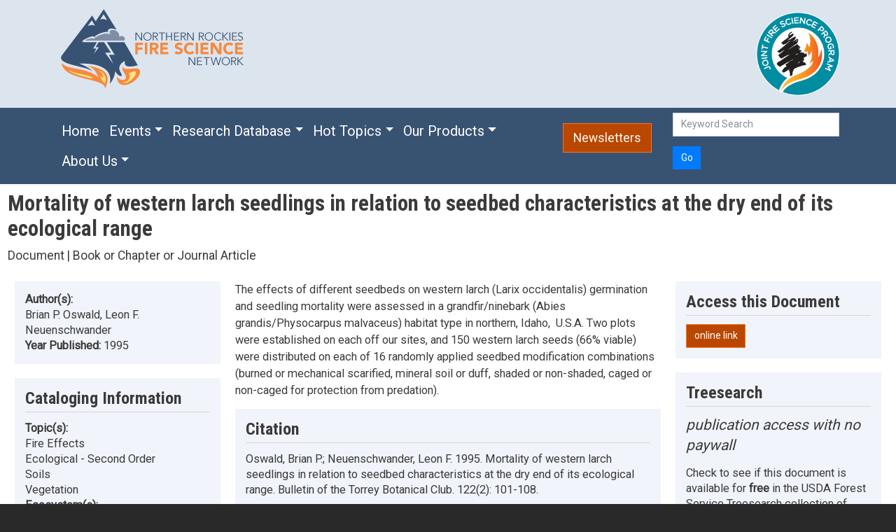

--- FILE ---
content_type: text/html; charset=UTF-8
request_url: https://www.nrfirescience.org/resource/13130
body_size: 48317
content:
<!DOCTYPE html>
<html lang="en" dir="ltr" prefix="content: http://purl.org/rss/1.0/modules/content/  dc: http://purl.org/dc/terms/  foaf: http://xmlns.com/foaf/0.1/  og: http://ogp.me/ns#  rdfs: http://www.w3.org/2000/01/rdf-schema#  schema: http://schema.org/  sioc: http://rdfs.org/sioc/ns#  sioct: http://rdfs.org/sioc/types#  skos: http://www.w3.org/2004/02/skos/core#  xsd: http://www.w3.org/2001/XMLSchema# ">
  <head>
    <meta charset="utf-8" />
<noscript><style>form.antibot * :not(.antibot-message) { display: none !important; }</style>
</noscript><script async src="https://www.googletagmanager.com/gtag/js?id=G-7WX1XB9VQ8"></script>
<script>window.dataLayer = window.dataLayer || [];function gtag(){dataLayer.push(arguments)};gtag("js", new Date());gtag("set", "developer_id.dMDhkMT", true);gtag("config", "G-7WX1XB9VQ8", {"groups":"default","page_placeholder":"PLACEHOLDER_page_location"});</script>
<meta name="Generator" content="Drupal 10 (https://www.drupal.org)" />
<meta name="MobileOptimized" content="width" />
<meta name="HandheldFriendly" content="true" />
<meta name="viewport" content="width=device-width, initial-scale=1, shrink-to-fit=no" />
<meta http-equiv="x-ua-compatible" content="ie=edge" />
<link rel="canonical" href="https://www.nrfirescience.org/resource/13130" />
<link rel="shortlink" href="https://www.nrfirescience.org/node/13130" />

    <title>Mortality of western larch seedlings in relation to seedbed characteristics at the dry end of its ecological range | Northern Rockies Fire Science Network</title>
    <link rel="stylesheet" media="all" href="/core/modules/system/css/components/align.module.css?t5zl5s" />
<link rel="stylesheet" media="all" href="/core/modules/system/css/components/fieldgroup.module.css?t5zl5s" />
<link rel="stylesheet" media="all" href="/core/modules/system/css/components/container-inline.module.css?t5zl5s" />
<link rel="stylesheet" media="all" href="/core/modules/system/css/components/clearfix.module.css?t5zl5s" />
<link rel="stylesheet" media="all" href="/core/modules/system/css/components/details.module.css?t5zl5s" />
<link rel="stylesheet" media="all" href="/core/modules/system/css/components/hidden.module.css?t5zl5s" />
<link rel="stylesheet" media="all" href="/core/modules/system/css/components/item-list.module.css?t5zl5s" />
<link rel="stylesheet" media="all" href="/core/modules/system/css/components/js.module.css?t5zl5s" />
<link rel="stylesheet" media="all" href="/core/modules/system/css/components/nowrap.module.css?t5zl5s" />
<link rel="stylesheet" media="all" href="/core/modules/system/css/components/position-container.module.css?t5zl5s" />
<link rel="stylesheet" media="all" href="/core/modules/system/css/components/reset-appearance.module.css?t5zl5s" />
<link rel="stylesheet" media="all" href="/core/modules/system/css/components/resize.module.css?t5zl5s" />
<link rel="stylesheet" media="all" href="/core/modules/system/css/components/system-status-counter.css?t5zl5s" />
<link rel="stylesheet" media="all" href="/core/modules/system/css/components/system-status-report-counters.css?t5zl5s" />
<link rel="stylesheet" media="all" href="/core/modules/system/css/components/system-status-report-general-info.css?t5zl5s" />
<link rel="stylesheet" media="all" href="/core/modules/system/css/components/tablesort.module.css?t5zl5s" />
<link rel="stylesheet" media="all" href="/modules/contrib/antibot/css/antibot.css?t5zl5s" />
<link rel="stylesheet" media="all" href="/core/modules/views/css/views.module.css?t5zl5s" />
<link rel="stylesheet" media="all" href="/modules/contrib/webform/css/webform.element.details.toggle.css?t5zl5s" />
<link rel="stylesheet" media="all" href="/modules/contrib/webform/css/webform.element.message.css?t5zl5s" />
<link rel="stylesheet" media="all" href="/modules/contrib/webform/css/webform.form.css?t5zl5s" />
<link rel="stylesheet" media="all" href="https://unpkg.com/aos@2.3.1/dist/aos.css" />
<link rel="stylesheet" media="all" href="/modules/contrib/bootstrap_styles/css/bs_example_classes/background-color-classes.css?t5zl5s" />
<link rel="stylesheet" media="all" href="/modules/contrib/bootstrap_styles/css/bs_example_classes/border-classes.css?t5zl5s" />
<link rel="stylesheet" media="all" href="/modules/contrib/bootstrap_styles/css/bs_example_classes/margin-classes.css?t5zl5s" />
<link rel="stylesheet" media="all" href="/modules/contrib/bootstrap_styles/css/bs_example_classes/padding-classes.css?t5zl5s" />
<link rel="stylesheet" media="all" href="/modules/contrib/bootstrap_styles/css/bs_example_classes/text-alignment-classes.css?t5zl5s" />
<link rel="stylesheet" media="all" href="/modules/contrib/bootstrap_styles/css/bs_example_classes/text-color-classes.css?t5zl5s" />
<link rel="stylesheet" media="all" href="/modules/contrib/ckeditor_accordion/css/accordion.frontend.css?t5zl5s" />
<link rel="stylesheet" media="all" href="/themes/contrib/bootstrap_barrio_old/css/components/variables.css?t5zl5s" />
<link rel="stylesheet" media="all" href="/themes/contrib/bootstrap_barrio_old/css/components/user.css?t5zl5s" />
<link rel="stylesheet" media="all" href="/themes/contrib/bootstrap_barrio_old/css/components/progress.css?t5zl5s" />
<link rel="stylesheet" media="all" href="/themes/contrib/bootstrap_barrio_old/css/components/node.css?t5zl5s" />
<link rel="stylesheet" media="all" href="//cdnjs.cloudflare.com/ajax/libs/bootswatch/5.2.0/cosmo/bootstrap.min.css" />
<link rel="stylesheet" media="all" href="/themes/contrib/bootstrap_barrio_old/css/components/form.css?t5zl5s" />
<link rel="stylesheet" media="all" href="/themes/contrib/bootstrap_barrio_old/css/components/affix.css?t5zl5s" />
<link rel="stylesheet" media="all" href="/themes/contrib/bootstrap_barrio_old/css/components/book.css?t5zl5s" />
<link rel="stylesheet" media="all" href="/themes/contrib/bootstrap_barrio_old/css/components/contextual.css?t5zl5s" />
<link rel="stylesheet" media="all" href="/themes/contrib/bootstrap_barrio_old/css/components/feed-icon.css?t5zl5s" />
<link rel="stylesheet" media="all" href="/themes/contrib/bootstrap_barrio_old/css/components/field.css?t5zl5s" />
<link rel="stylesheet" media="all" href="/themes/contrib/bootstrap_barrio_old/css/components/header.css?t5zl5s" />
<link rel="stylesheet" media="all" href="/themes/contrib/bootstrap_barrio_old/css/components/help.css?t5zl5s" />
<link rel="stylesheet" media="all" href="/themes/contrib/bootstrap_barrio_old/css/components/icons.css?t5zl5s" />
<link rel="stylesheet" media="all" href="/themes/contrib/bootstrap_barrio_old/css/components/image-button.css?t5zl5s" />
<link rel="stylesheet" media="all" href="/themes/contrib/bootstrap_barrio_old/css/components/item-list.css?t5zl5s" />
<link rel="stylesheet" media="all" href="/themes/contrib/bootstrap_barrio_old/css/components/list-group.css?t5zl5s" />
<link rel="stylesheet" media="all" href="/themes/contrib/bootstrap_barrio_old/css/components/media.css?t5zl5s" />
<link rel="stylesheet" media="all" href="/themes/contrib/bootstrap_barrio_old/css/components/page.css?t5zl5s" />
<link rel="stylesheet" media="all" href="/themes/contrib/bootstrap_barrio_old/css/components/search-form.css?t5zl5s" />
<link rel="stylesheet" media="all" href="/themes/contrib/bootstrap_barrio_old/css/components/shortcut.css?t5zl5s" />
<link rel="stylesheet" media="all" href="/themes/contrib/bootstrap_barrio_old/css/components/sidebar.css?t5zl5s" />
<link rel="stylesheet" media="all" href="/themes/contrib/bootstrap_barrio_old/css/components/site-footer.css?t5zl5s" />
<link rel="stylesheet" media="all" href="/themes/contrib/bootstrap_barrio_old/css/components/skip-link.css?t5zl5s" />
<link rel="stylesheet" media="all" href="/themes/contrib/bootstrap_barrio_old/css/components/table.css?t5zl5s" />
<link rel="stylesheet" media="all" href="/themes/contrib/bootstrap_barrio_old/css/components/tabledrag.css?t5zl5s" />
<link rel="stylesheet" media="all" href="/themes/contrib/bootstrap_barrio_old/css/components/tableselect.css?t5zl5s" />
<link rel="stylesheet" media="all" href="/themes/contrib/bootstrap_barrio_old/css/components/tablesort-indicator.css?t5zl5s" />
<link rel="stylesheet" media="all" href="/themes/contrib/bootstrap_barrio_old/css/components/ui.widget.css?t5zl5s" />
<link rel="stylesheet" media="all" href="/themes/contrib/bootstrap_barrio_old/css/components/tabs.css?t5zl5s" />
<link rel="stylesheet" media="all" href="/themes/contrib/bootstrap_barrio_old/css/components/toolbar.css?t5zl5s" />
<link rel="stylesheet" media="all" href="/themes/contrib/bootstrap_barrio_old/css/components/vertical-tabs.css?t5zl5s" />
<link rel="stylesheet" media="all" href="/themes/contrib/bootstrap_barrio_old/css/components/views.css?t5zl5s" />
<link rel="stylesheet" media="all" href="/themes/contrib/bootstrap_barrio_old/css/components/webform.css?t5zl5s" />
<link rel="stylesheet" media="all" href="/themes/contrib/bootstrap_barrio_old/css/components/ui-dialog.css?t5zl5s" />
<link rel="stylesheet" media="all" href="/themes/contrib/bootstrap_barrio_old/css/components/img-fluid.css?t5zl5s" />
<link rel="stylesheet" media="all" href="/themes/contrib/bootstrap_barrio_old/css/colors/messages/messages-white.css?t5zl5s" />
<link rel="stylesheet" media="all" href="/themes/contrib/bootstrap_barrio_old/fonts/roboto.css?t5zl5s" />
<link rel="stylesheet" media="all" href="//fonts.googleapis.com/css?family=Roboto|Roboto+Condensed:700" />
<link rel="stylesheet" media="all" href="/themes/custom/bootstrap_barrio_nrfsn10/cdn.jsdelivr.net/npm/bootstrap%405.2.0/dist/css/bootstrap.min.css?t5zl5s" />
<link rel="stylesheet" media="all" href="/themes/custom/bootstrap_barrio_nrfsn10/css/style.css?t5zl5s" />
<link rel="stylesheet" media="all" href="/themes/custom/bootstrap_barrio_nrfsn10/css/colors.css?t5zl5s" />
<link rel="stylesheet" media="all" href="/core/../themes/contrib/bootstrap_barrio_old/components/menu_columns/menu_columns.css?t5zl5s" />
<link rel="stylesheet" media="all" href="/core/../themes/contrib/bootstrap_barrio_old/components/menu_main/menu_main.css?t5zl5s" />
<link rel="stylesheet" media="print" href="/themes/contrib/bootstrap_barrio_old/css/print.css?t5zl5s" />

    
  </head>
  <body class="layout-no-sidebars has-featured-top page-node-13130 path-node node--type-document">
    <a href="#main-content" class="visually-hidden-focusable">
      Skip to main content
    </a>
    
      <div class="dialog-off-canvas-main-canvas" data-off-canvas-main-canvas>
    <div id="page-wrapper">
  <div id="page">
    <header id="header" class="header" role="banner" aria-label="Site header">
                        <nav class="navbar" id="navbar-top">
                    <div class="container">
                        
                <section class="row region region-top-header">
    <div id="block-bootstrap-barrio-nrfsn10-nrfsnlogowithalttext" class="block-content-basic block block-block-content block-block-content2ca52737-9a59-4275-858c-43f5689fe7a1">
  
    
      <div class="content">
      
            <div class="clearfix text-formatted field field--name-body field--type-text-with-summary field--label-hidden field__item"><p><a href="/"><img src="/sites/default/files/NorthernRockiesFireScienceNetworkLogo_1.png" alt="Northern Rockies Fire Science Network logo"></a></p>
</div>
      
    </div>
  </div>

  </section>

                              <div class="form-inline navbar-form ml-auto">
                    <section class="row region region-top-header-form">
    <div id="block-bootstrap-barrio-nrfsn10-newslettersandjfsp" class="block-content-basic block block-block-content block-block-contentd29c519a-1f8d-4c3c-b7d7-d1e2bcf9a241">
  
    
      <div class="content">
      
            <div class="clearfix text-formatted field field--name-body field--type-text-with-summary field--label-hidden field__item"><div class="row">&nbsp;
<div class="col"><a href="https://www.firescience.gov/"><img alt="JFSP logo" src="/sites/default/files/2022-01/JFSP-logo_md.png" width="120px"></a></div>
</div>
</div>
      
    </div>
  </div>

  </section>

                </div>
                                  </div>
                    </nav>
                <nav class="navbar navbar-dark navbar-expand-lg" id="navbar-main">
                    <div class="container">
                      
                          <button class="navbar-toggler collapsed" type="button" data-bs-toggle="collapse" data-bs-target="#CollapsingNavbar" aria-controls="CollapsingNavbar" aria-expanded="false" aria-label="Toggle navigation"><span class="navbar-toggler-icon"></span></button>
              <div class="navbar-collapse collapse justify-content-start" id="CollapsingNavbar">
                                  <nav role="navigation" aria-labelledby="block-bootstrap-barrio-nrfsn10-main-menu-menu" id="block-bootstrap-barrio-nrfsn10-main-menu" class="block block-menu navigation menu--main">
            
  <h2 class="visually-hidden" id="block-bootstrap-barrio-nrfsn10-main-menu-menu">Main navigation</h2>
  

        
              <ul class="clearfix nav navbar-nav" data-component-id="bootstrap_barrio:menu_main">
                    <li class="nav-item">
                          <a href="/" class="nav-link nav-link--" data-drupal-link-system-path="&lt;front&gt;">Home</a>
              </li>
                <li class="nav-item menu-item--expanded dropdown">
                          <a href="/events-webinars" class="nav-link dropdown-toggle nav-link--events-webinars" data-bs-toggle="dropdown" aria-expanded="false" aria-haspopup="true" data-drupal-link-system-path="node/9452">Events</a>
                        <ul class="dropdown-menu">
                    <li class="dropdown-item">
                          <a href="/events-webinars/upcoming" class="nav-link--events-webinars-upcoming" data-drupal-link-system-path="node/24117">Upcoming Events</a>
              </li>
                <li class="dropdown-item">
                          <a href="/events-webinars/past" class="nav-link--events-webinars-past" data-drupal-link-system-path="node/24118">Past Event Resources</a>
              </li>
        </ul>
  
              </li>
                <li class="nav-item menu-item--expanded dropdown">
                          <a href="/database" class="nav-link dropdown-toggle nav-link--database" data-bs-toggle="dropdown" aria-expanded="false" aria-haspopup="true" data-drupal-link-system-path="database">Research Database</a>
                        <ul class="dropdown-menu">
                    <li class="dropdown-item">
                          <a href="/database" class="nav-link--database" data-drupal-link-system-path="database">Research and Publications Database</a>
              </li>
                <li class="dropdown-item">
                          <a href="/recorded-media-database" class="nav-link--recorded-media-database" data-drupal-link-system-path="node/24119">Recorded Media Database</a>
              </li>
        </ul>
  
              </li>
                <li class="nav-item menu-item--expanded dropdown">
                          <a href="/hot-topics" class="nav-link dropdown-toggle nav-link--hot-topics" data-bs-toggle="dropdown" aria-expanded="false" aria-haspopup="true" data-drupal-link-system-path="node/15369">Hot Topics</a>
                        <ul class="dropdown-menu">
                    <li class="dropdown-item">
                          <a href="/hot-topics" class="nav-link--hot-topics" data-drupal-link-system-path="node/15369">Overview</a>
              </li>
                <li class="dropdown-item">
                          <a href="/hot-topics/aspen-restoration-and-management" class="nav-link--hot-topics-aspen-restoration-and-management" data-drupal-link-system-path="taxonomy/term/212">Aspen Restoration and Management</a>
              </li>
                <li class="dropdown-item">
                          <a href="/hot-topics/big-sagebrush-fire-ecology-and-management" class="nav-link--hot-topics-big-sagebrush-fire-ecology-and-management" data-drupal-link-system-path="taxonomy/term/213">Big Sagebrush Fire Ecology and Management</a>
              </li>
                <li class="dropdown-item">
                          <a href="/hot-topics/climate-disturbance-interactions" class="nav-link--hot-topics-climate-disturbance-interactions" data-drupal-link-system-path="taxonomy/term/209">Climate &amp; Disturbance Interactions</a>
              </li>
                <li class="dropdown-item">
                          <a href="/hot-topics/ecological-effects-severe-fire" class="nav-link--hot-topics-ecological-effects-severe-fire" data-drupal-link-system-path="taxonomy/term/214">Ecological Effects of Severe Fire</a>
              </li>
                <li class="dropdown-item">
                          <a href="/hot-topics/effects-repeated-fires" class="nav-link--hot-topics-effects-repeated-fires" data-drupal-link-system-path="taxonomy/term/206">Effects of Repeated Fires</a>
              </li>
                <li class="dropdown-item">
                          <a href="/hot-topics/fire-traditional-knowledge" class="nav-link--hot-topics-fire-traditional-knowledge" data-drupal-link-system-path="taxonomy/term/207">Fire &amp; Traditional Knowledge</a>
              </li>
                <li class="dropdown-item">
                          <a href="/hot-topics/organizational-learning" class="nav-link--hot-topics-organizational-learning" data-drupal-link-system-path="taxonomy/term/222">Organizational Learning</a>
              </li>
                <li class="dropdown-item">
                          <a href="/hot-topics/post-fire-debris-flows" class="nav-link--hot-topics-post-fire-debris-flows" data-drupal-link-system-path="taxonomy/term/215">Post-fire Debris Flows</a>
              </li>
                <li class="dropdown-item">
                          <a href="/hot-topics/post-fire-salvage-logging" class="nav-link--hot-topics-post-fire-salvage-logging" data-drupal-link-system-path="taxonomy/term/218">Post-fire Salvage Logging</a>
              </li>
                <li class="dropdown-item">
                          <a href="/hot-topics/post-fire-tree-regeneration" class="nav-link--hot-topics-post-fire-tree-regeneration" data-drupal-link-system-path="taxonomy/term/308">Post-fire Tree Regeneration</a>
              </li>
                <li class="dropdown-item">
                          <a href="/hot-topics/public-perspectives-fire-management" class="nav-link--hot-topics-public-perspectives-fire-management" data-drupal-link-system-path="taxonomy/term/217">Public Perspectives of Fire Management</a>
              </li>
                <li class="dropdown-item">
                          <a href="/hot-topics/risk-informed-wildfire-management" class="nav-link--hot-topics-risk-informed-wildfire-management" data-drupal-link-system-path="taxonomy/term/210">Risk Informed Wildfire Management</a>
              </li>
                <li class="dropdown-item">
                          <a href="/hot-topics/whitebark-pine-restoration-and-management" class="nav-link--hot-topics-whitebark-pine-restoration-and-management" data-drupal-link-system-path="taxonomy/term/204">Whitebark Pine Restoration and Management</a>
              </li>
                <li class="dropdown-item">
                          <a href="/hot-topics/wilderness-fire" class="nav-link--hot-topics-wilderness-fire" data-drupal-link-system-path="taxonomy/term/205">Wilderness Fire</a>
              </li>
                <li class="dropdown-item">
                          <a href="/hot-topics/wildland-firefighter-health" class="nav-link--hot-topics-wildland-firefighter-health" data-drupal-link-system-path="taxonomy/term/317">Wildland Firefighter Health</a>
              </li>
        </ul>
  
              </li>
                <li class="nav-item menu-item--expanded dropdown">
                          <a href="/products" class="nav-link dropdown-toggle nav-link--products" data-bs-toggle="dropdown" aria-expanded="false" aria-haspopup="true" data-drupal-link-system-path="node/222">Our Products</a>
                        <ul class="dropdown-menu">
                    <li class="dropdown-item">
                          <a href="/newsletters" class="nav-link--newsletters" data-drupal-link-system-path="node/239">Newsletters</a>
              </li>
                <li class="dropdown-item">
                          <a href="/science-reviews-research-briefs-summaries" class="nav-link--science-reviews-research-briefs-summaries" data-drupal-link-system-path="node/238">Science Reviews, Research Briefs, and Summaries</a>
              </li>
                <li class="dropdown-item">
                          <a href="/storymaps" class="nav-link--storymaps" data-drupal-link-system-path="node/24311">Storymaps</a>
              </li>
                <li class="dropdown-item">
                          <a href="/videos" class="nav-link--videos" data-drupal-link-system-path="node/22039">Videos</a>
              </li>
                <li class="dropdown-item">
                          <a href="/webinars" class="nav-link--webinars" data-drupal-link-system-path="node/233">Webinars</a>
              </li>
                <li class="dropdown-item">
                          <a href="/workshops-field-tours-and-art-shows" class="nav-link--workshops-field-tours-and-art-shows" data-drupal-link-system-path="node/234">Workshops, Field Tours, and Art Shows</a>
              </li>
        </ul>
  
              </li>
                <li class="nav-item menu-item--expanded dropdown">
                          <a href="/about/northern-rockies-fire-science-network" class="nav-link dropdown-toggle nav-link--about-northern-rockies-fire-science-network" data-bs-toggle="dropdown" aria-expanded="false" aria-haspopup="true" data-drupal-link-system-path="node/3">About Us</a>
                        <ul class="dropdown-menu">
                    <li class="dropdown-item">
                          <a href="/about/northern-rockies-fire-science-network" class="nav-link--about-northern-rockies-fire-science-network" data-drupal-link-system-path="node/3">About NRFSN</a>
              </li>
                <li class="dropdown-item">
                          <a href="/project-team-and-advisory-board" class="nav-link--project-team-and-advisory-board" data-drupal-link-system-path="node/16">Project Team and Advisory Board</a>
              </li>
                <li class="dropdown-item">
                          <a href="/our-partners" class="nav-link--our-partners" data-drupal-link-system-path="node/6">Our Partners</a>
              </li>
                <li class="dropdown-item">
                          <a href="/annual-reports" class="nav-link--annual-reports" data-drupal-link-system-path="node/12667">Annual Reports</a>
              </li>
                <li class="dropdown-item">
                          <a href="/needs-assessments" class="nav-link--needs-assessments" data-drupal-link-system-path="node/227">Needs Assessments</a>
              </li>
                <li class="dropdown-item">
                          <a href="/contact-us" class="nav-link--contact-us" data-drupal-link-system-path="node/225">Contact Us</a>
              </li>
        </ul>
  
              </li>
        </ul>
  



  </nav>


                                	          </div>
              <div id="block-bootstrap-barrio-nrfsn10-orangenewslettersbutton" class="block-content-basic block block-block-content block-block-contentf38c09ac-4969-4dae-8cb9-622fe50a7ae9">
  
    
      <div class="content">
      
            <div class="clearfix text-formatted field field--name-body field--type-text-with-summary field--label-hidden field__item"><div><a class="btn btn-lg btn-warning" href="/newsletters">Newsletters</a>&nbsp;&nbsp;&nbsp;&nbsp;&nbsp;&nbsp;&nbsp;&nbsp;&nbsp;</div>
</div>
      
    </div>
  </div>
<div class="views-exposed-form block block-views block-views-exposed-filter-blockwebsite-search-block-1" data-drupal-selector="views-exposed-form-website-search-block-1" id="block-bootstrap-barrio-nrfsn10-exposedformwebsite-searchblock-1">
  
    
      <div class="content">
      
<form data-action="/search" class="antibot" action="/antibot" method="get" id="views-exposed-form-website-search-block-1" accept-charset="UTF-8">
  <div class="form--inline clearfix">
  <noscript>
  <div class="antibot-no-js antibot-message antibot-message-warning">You must have JavaScript enabled to use this form.</div>
</noscript>






  <div class="js-form-item js-form-type-textfield form-type-textfield js-form-item-search form-item-search form-no-label mb-3">
                    <input placeholder="Keyword Search" data-drupal-selector="edit-search" type="text" id="edit-search" name="search" value="" size="30" maxlength="128" class="form-control" />

                      </div>
<input data-drupal-selector="edit-antibot-key" type="hidden" name="antibot_key" value="" class="form-control" />
<div data-drupal-selector="edit-actions" class="form-actions js-form-wrapper form-wrapper mb-3" id="edit-actions"><button data-drupal-selector="edit-submit-website-search" type="submit" id="edit-submit-website-search" value="Go" class="button js-form-submit form-submit btn btn-primary">Go</button>
</div>

</div>

</form>

    </div>
  </div>


                                            </div>
                  </nav>
          </header>
          <div class="highlighted">
        <aside class="container-fluid section clearfix" role="complementary">
            <div data-drupal-messages-fallback class="hidden"></div>


        </aside>
      </div>
                      <div class="featured-top">
          <aside class="featured-top__inner section container-fluid clearfix" role="complementary">
              <section class="row region region-featured-top">
    <div id="block-bootstrap-barrio-nrfsn10-page-title" class="block block-core block-page-title-block">
  
    
      <div class="content">
      
  <h1 class="title"><span class="field field--name-title field--type-string field--label-hidden">Mortality of western larch seedlings in relation to seedbed characteristics at the dry end of its ecological range</span>
</h1>


    </div>
  </div>
<div class="views-element-container block block-views block-views-blocktype-of-content-block-1" id="block-bootstrap-barrio-nrfsn10-views-block-type-of-content-block-1">
  
    
      <div class="content">
      <div><div class="view view-type-of-content view-id-type_of_content view-display-id-block_1 js-view-dom-id-e65c6f09bc1ab9f2e1febc3db612cbaa151bda39854eea0b904e36fb29a97f18">
  
    
      
      <div class="view-content row">
          <div class="views-row">
    <div class="views-field views-field-field-resource-type"><div class="field-content"><p class="fs-5">Document | Book or Chapter or Journal Article</p></div></div>
  </div>

    </div>
  
          </div>
</div>

    </div>
  </div>
<div class="views-element-container block block-views block-views-blocktype-of-content-block-3" id="block-bootstrap-barrio-nrfsn10-views-block-type-of-content-block-3">
  
    
      <div class="content">
      <div><div class="view view-type-of-content view-id-type_of_content view-display-id-block_3 js-view-dom-id-ef1f0f221ea2c1b53671069b6ed84f5e1b0cf202024d7a43a70996b7218f849f">
  
    
      
  
          </div>
</div>

    </div>
  </div>
<div class="views-element-container block block-views block-views-blocktype-of-content-block-2" id="block-bootstrap-barrio-nrfsn10-views-block-type-of-content-block-2">
  
    
      <div class="content">
      <div><div class="view view-type-of-content view-id-type_of_content view-display-id-block_2 js-view-dom-id-69d001c714e632ea1850c21a11e4aa50422548436408fae8e85dc7bcae67c982">
  
    
      
  
          </div>
</div>

    </div>
  </div>

  </section>

          </aside>
        </div>
              <div id="main-wrapper" class="layout-main-wrapper clearfix">
              <div id="main" class="container-fluid">
          
          <div class="row row-offcanvas row-offcanvas-left clearfix">
              <main class="main-content col" id="content" role="main">
                <section class="section">
                  <a id="main-content" tabindex="-1"></a>
                    <div id="block-bootstrap-barrio-nrfsn10-content" class="block block-system block-system-main-block">
  
    
      <div class="content">
      

<article data-history-node-id="13130" about="/resource/13130" class="node node--type-document node--view-mode-full clearfix">
  <header>
    
        
      </header>
  <div class="node__content clearfix">
    <div  class="_none"><div  class="container-fluid">  
  <div  class="layout row layout-builder__layout">
    
                        <div  class="col-lg-3 col-md-12 col-12">
          <div class="views-element-container block block-views block-views-blockdocument-fields-block-1">
  
    
      <div class="content">
      <div><div class="nrfire-block view view-document-fields view-id-document_fields view-display-id-block_1 js-view-dom-id-29c6e9febe270e753c468863c8b7e296311c1a435deb96968cb45387d179fdf3">
  
    
      
      <div class="view-content row">
          <div class="views-row">
    <div class="views-field views-field-field-author"><strong class="views-label views-label-field-author">Author(s): </strong><div class="field-content">Brian P. Oswald, Leon F. Neuenschwander</div></div><div class="views-field views-field-field-year"><strong class="views-label views-label-field-year">Year Published: </strong><span class="field-content"><time datetime="1995-01-01T12:00:00Z" class="datetime">1995</time>
</span></div><div class="views-field views-field-field-no-date"><div class="field-content"></div></div>
  </div>

    </div>
  
          </div>
</div>

    </div>
  </div>
<div class="views-element-container block block-views block-views-blockdocument-fields-block-2">
  
    
      <div class="content">
      <div><div class="nrfire-block view view-document-fields view-id-document_fields view-display-id-block_2 js-view-dom-id-904fd06a2d26d73283ea6ceb21740ffec38f1b10aef952e3b47c5931e7d904ff">
  
    
      <div class="view-header">
      <h2 class="nrfire-title">Cataloging Information</h2>
    </div>
      
      <div class="view-content row">
          <div class="views-row">
    <div class="views-field views-field-field-topic"><strong class="views-label views-label-field-topic">Topic(s): </strong><div class="field-content">Fire Effects<br>Ecological - Second Order<br>Soils<br>Vegetation</div></div><div class="views-field views-field-field-ecosystem"><strong class="views-label views-label-field-ecosystem">Ecosystem(s): </strong><div class="field-content">Subalpine dry spruce-fir forest</div></div><div class="views-field views-field-nothing"><span class="field-content"><br></span></div><div class="views-field views-field-nid"><span class="views-label views-label-nid">NRFSN number: </span><span class="field-content">13130</span></div><div class="views-field views-field-changed"><span class="views-label views-label-changed">Record updated: </span><span class="field-content"><time datetime="2025-09-15T15:10:50-06:00" class="datetime">September 15, 2025</time>
</span></div>
  </div>

    </div>
  
          </div>
</div>

    </div>
  </div>

        </div>
                              <div  class="col-lg-6 col-md-12 col-12">
          <div class="block block-layout-builder block-field-blocknodedocumentfield-description">
  
    
      <div class="content">
      
            <div class="clearfix text-formatted field field--name-field-description field--type-text-with-summary field--label-hidden field__item"><p>The effects of different seedbeds on western larch (Larix&nbsp;occidentalis) germination and seedling mortality were assessed in a grandfir/ninebark (Abies grandis/Physocarpus malvaceus) habitat type in northern, Idaho, &nbsp;U.S.A.&nbsp;Two plots were established on each off our sites, and 150 western larch seeds (66% viable) were distributed on&nbsp;each of 16 randomly applied seedbed modification combinations (burned or mechanical scarified, mineral soil&nbsp;or duff, shaded or non-shaded, caged or non-caged for protection from predation).&nbsp;</p>
</div>
      
    </div>
  </div>
<div class="views-element-container block block-views block-views-blockdocument-fields-block-3">
  
    
      <div class="content">
      <div><div class="nrfire-block view view-document-fields view-id-document_fields view-display-id-block_3 js-view-dom-id-c39b1a0c5aca4743593e24cd2ecb9b15bea260dff5b32b0bf8be6d376b8a2a86">
  
    
      <div class="view-header">
      <h2 class="nrfire-title">Citation</h2>
    </div>
      
      <div class="view-content row">
          <div class="views-row">
    <div class="views-field views-field-field-citation"><div class="field-content">Oswald, Brian P.; Neuenschwander, Leon F. 1995. Mortality of western larch seedlings in relation to seedbed characteristics at the dry end of its ecological range. Bulletin of the Torrey Botanical Club. 122(2): 101-108.</div></div>
  </div>

    </div>
  
          </div>
</div>

    </div>
  </div>

        </div>
                              <div  class="col-lg-3 col-md-12 col-12">
          <div class="views-element-container block block-views block-views-blockdocument-fields-block-4">
  
    
      <div class="content">
      <div><div class="nrfire-block view view-document-fields view-id-document_fields view-display-id-block_4 js-view-dom-id-b89a01c90eb158b3e8cbaa1491f9c52fc2035043f027ae738ba201b197f9cec0">
  
    
      <div class="view-header">
      <h2 class="nrfire-title">Access this Document</h2>
    </div>
      
      <div class="view-content row">
          <div class="views-row">
    <div class="views-field views-field-field-url"><div class="field-content"><a class="btn btn-warning" href="http://www.jstor.org/stable/2996448">online link</a></div></div><span class="views-field views-field-name"><span class="field-content"></span></span><span class="views-field views-field-extension"><span class="field-content"></span></span>
  </div>

    </div>
  
          </div>
</div>

    </div>
  </div>
<div class="views-element-container block block-views block-views-blockdocument-fields-block-5">
  
    
      <div class="content">
      <div><div class="nrfire-block view view-document-fields view-id-document_fields view-display-id-block_5 js-view-dom-id-d1cf40fd34124d41ea2e436a09e83e29ce06adca52b5f5444518c8637d7873ea">
  
    
      <div class="view-header">
      <h2 class="nrfire-title">Treesearch</h2>
<p class="fs-4"><em>publication access with no paywall</em></p>
Check to see if this document is available for <strong>free</strong> in the USDA Forest Service Treesearch collection of publications. The collection includes peer reviewed publications in scientific journals, books, conference proceedings, and reports produced by Forest Service employees, as well as science synthesis publications and other products from Forest Service Research Stations.
    </div>
      
      <div class="view-content row">
          <div class="views-row">
    <div class="views-field views-field-title"><span class="field-content"><a class="btn btn-warning" href="https://research.fs.usda.gov/treesearch?text=Mortality of western larch seedlings in relation to seedbed characteristics at the dry end of its ecological range">Search for this document on Treesearch</a></span></div>
  </div>

    </div>
  
          </div>
</div>

    </div>
  </div>

        </div>
                                                                                                                                                              
  </div>

</div></div>
  </div>
</article>

    </div>
  </div>


                </section>
              </main>
                                  </div>
        </div>
          </div>
        <footer class="site-footer">
              <div class="container-fluid">
                      <div class="site-footer__top clearfix">
                <section class="row region region-footer-first">
    <div id="block-bootstrap-barrio-nrfsn10-webform" class="block block-webform block-webform-block">
  
      <h2>Contact Us</h2>
    
      <div class="content">
      
<form class="webform-submission-form webform-submission-add-form webform-submission-contact-form webform-submission-contact-add-form webform-submission-contact-node-13130-form webform-submission-contact-node-13130-add-form js-webform-details-toggle webform-details-toggle antibot" data-drupal-selector="webform-submission-contact-node-13130-add-form" data-action="/resource/13130" action="/antibot" method="post" id="webform-submission-contact-node-13130-add-form" accept-charset="UTF-8">
  
  <noscript>
  <div class="antibot-no-js antibot-message antibot-message-warning">You must have JavaScript enabled to use this form.</div>
</noscript>






  <div class="js-form-item js-form-type-textfield form-type-textfield js-form-item-name form-item-name mb-3">
          <label for="edit-name" class="js-form-required form-required">Name</label>
                    <input data-drupal-selector="edit-name" type="text" id="edit-name" name="name" value="" size="60" maxlength="255" class="required form-control" required="required" aria-required="true" />

                      </div>






  <div class="js-form-item js-form-type-email form-type-email js-form-item-email form-item-email mb-3">
          <label for="edit-email" class="js-form-required form-required">Email</label>
                    <input data-drupal-selector="edit-email" type="email" id="edit-email" name="email" value="" size="60" maxlength="254" class="form-email required form-control" required="required" aria-required="true" />

                      </div>






  <div class="js-form-item js-form-type-textfield form-type-textfield js-form-item-subject form-item-subject mb-3">
          <label for="edit-subject" class="js-form-required form-required">Subject</label>
                    <input data-drupal-selector="edit-subject" type="text" id="edit-subject" name="subject" value="" size="60" maxlength="255" class="required form-control" required="required" aria-required="true" />

                      </div>






  <div class="js-form-item js-form-type-textarea form-type-textarea js-form-item-message form-item-message mb-3">
          <label for="edit-message" class="js-form-required form-required">Message</label>
                    <div class="form-textarea-wrapper">
  <textarea data-drupal-selector="edit-message" id="edit-message" name="message" rows="5" cols="60" class="form-textarea required form-control resize-vertical" required="required" aria-required="true"></textarea>
</div>

                      </div>
<div data-drupal-selector="edit-actions" class="form-actions webform-actions js-form-wrapper form-wrapper mb-3" id="edit-actions--2"><button class="webform-button--submit button button--primary js-form-submit form-submit btn btn-primary" data-drupal-selector="edit-actions-submit" type="submit" id="edit-actions-submit" name="op" value="Send message">Send message</button>

</div>
<input autocomplete="off" data-drupal-selector="form-vnsow4kzxg5dowqfnhe-f-b1humowgjorka9w93cimq" type="hidden" name="form_build_id" value="form-VnsoW4kzXG5DoWQFNHe-f_B1hUmoWGjORKA9w93CIMQ" class="form-control" />
<input data-drupal-selector="edit-webform-submission-contact-node-13130-add-form" type="hidden" name="form_id" value="webform_submission_contact_node_13130_add_form" class="form-control" />
<input data-drupal-selector="edit-antibot-key" type="hidden" name="antibot_key" value="" class="form-control" />


  
</form>

    </div>
  </div>

  </section>

                <section class="row region region-footer-second">
    <div class="views-element-container block block-views block-views-blockinciweb-national-block-2" id="block-bootstrap-barrio-nrfsn10-views-block-inciweb-national-block-2">
  
      <h2>Current Fire Information</h2>
    
      <div class="content">
      <div><div class="view view-inciweb-national view-id-inciweb_national view-display-id-block_2 js-view-dom-id-638d97c1d9106647763b1ee1649d37ae1886da9ef6f83ea23c1b4982678640e7">
  
    
      <div class="view-header">
      <p><img src="/sites/default/files/2022-09/inciweb-logo-blue.png" alt="InciWeb lower case i logo">&nbsp;&nbsp;InciWeb Reports for ID, MT, WA, &amp; WY</p>
    </div>
      
      <div class="view-content row">
          <div class="views-row">
    <span class="views-field views-field-title"><span class="field-content"><a href="http://inciweb.wildfire.gov/incident-information/mtbrf-bitterroot-national-forest-fall-prescribed-burns">MTBRF Bitterroot National Forest Fall Prescribed Burns</a></span></span> <span class="views-field views-field-timestamp"><span class="field-content"><time datetime="2025-10-15T00:54:38-06:00" class="datetime">Oct 15, 2025</time>
</span></span>
  </div>
    <div class="views-row">
    <span class="views-field views-field-title"><span class="field-content"><a href="http://inciweb.wildfire.gov/incident-information/mtgnf-custer-gallatin-national-forest-prescribed-fire-operations-fall-2025">MTGNF Custer Gallatin National Forest Prescribed Fire Operations Fall 2025</a></span></span> <span class="views-field views-field-timestamp"><span class="field-content"><time datetime="2025-10-09T02:11:06-06:00" class="datetime">Oct 9, 2025</time>
</span></span>
  </div>

    </div>
  
          </div>
</div>

    </div>
  </div>

  </section>

                <section class="row region region-footer-third">
    <div id="block-bootstrap-barrio-nrfsn10-jointfirescienceprogram" class="block-content-basic block block-block-content block-block-contenta6e6d8c9-b34b-419f-8f84-b982c2075271">
  
      <h2>Joint Fire Science Program</h2>
    
      <div class="content">
      
            <div class="clearfix text-formatted field field--name-body field--type-text-with-summary field--label-hidden field__item"><p><a href="https://www.firescience.gov"><img src="/sites/default/files/2022-01/JFSP-logo_md.png" width="120" alt="JFSP logo" class="align-center"></a></p>
<p>The Northern Rockies Fire Science Network is one of <a href="https://www.firescience.gov/ords/prd/jf_jfsp/jf_jfsp/r/jfspublic/jfsp-exchanges">15 regional fire science exchanges</a> sponsored by the <a href="http://www.firescience.gov">Joint Fire Science Program</a> (FireScience.gov).</p>
<p><a href="https://www.firescience.gov/ords/prd/jf_jfsp/jf_jfsp/r/jfspublic/jfsp-exchanges"><img src="/sites/default/files/2022-01/JFSPfireExchangeMapTransparent.png" alt="JFSP Fire Exchange Map" class="align-center"></a></p>
</div>
      
    </div>
  </div>

  </section>

                <section class="row region region-footer-fourth">
    <div id="block-bootstrap-barrio-nrfsn10-tweets" class="block-content-basic block block-block-content block-block-content2cc5b0f6-bf06-4782-9bb5-fc22090c1fe9">
  
      <h2>Social</h2>
    
      <div class="content">
      
            <div class="clearfix text-formatted field field--name-body field--type-text-with-summary field--label-hidden field__item"><div class="row pt-3"><div class="col text-center"><a href="https://twitter.com/intent/follow?screen_name=NRfirescience"><img alt="Twitter" src="/sites/default/files/2022-09/2021%20Twitter%20logo%20-%20blue.png" width="100px"></a></div><div class="col text-center"><a href="https://www.youtube.com/user/NRFireScience/videos"><img alt="YouTube" src="/sites/default/files/2022-09/yt_icon_rgb.png" width="100px"></a></div><div class="col text-center"><a href="https://www.instagram.com/nrfirescience/"><img alt="Instagram" src="/sites/default/files/2025-04/Instagram_Glyph_Gradient.png" width="100px"></a></div><div class="col text-center"><a href="https://bsky.app/profile/nrfirescience.bsky.social"><img alt="Bluesky" src="/sites/default/files/2025-04/Bluesky_Logo.svg_.png" width="100px"></a></div></div></div>
      
    </div>
  </div>

  </section>

            </div>
                                <div class="site-footer__bottom">
                <section class="row region region-footer-fifth">
    <nav role="navigation" aria-labelledby="block-bootstrap-barrio-nrfsn10-account-menu-menu" id="block-bootstrap-barrio-nrfsn10-account-menu" class="block block-menu navigation menu--account">
            
  <h2 class="visually-hidden" id="block-bootstrap-barrio-nrfsn10-account-menu-menu">User account menu</h2>
  

        
              <ul class="clearfix nav flex-row" data-component-id="bootstrap_barrio:menu_columns">
                    <li class="nav-item">
                <a href="/user/login" class="nav-link nav-link--user-login" data-drupal-link-system-path="user/login">Log in</a>
              </li>
        </ul>
  



  </nav>

  </section>

            </div>
                  </div>
          </footer>
  </div>
</div>

  </div>

    
    <script type="application/json" data-drupal-selector="drupal-settings-json">{"path":{"baseUrl":"\/","pathPrefix":"","currentPath":"node\/13130","currentPathIsAdmin":false,"isFront":false,"currentLanguage":"en"},"pluralDelimiter":"\u0003","suppressDeprecationErrors":true,"google_analytics":{"account":"G-7WX1XB9VQ8","trackOutbound":true,"trackMailto":true,"trackTel":true,"trackDownload":true,"trackDownloadExtensions":"7z|aac|arc|arj|asf|asx|avi|bin|csv|doc(x|m)?|dot(x|m)?|exe|flv|gif|gz|gzip|hqx|jar|jpe?g|js|mp(2|3|4|e?g)|mov(ie)?|msi|msp|pdf|phps|png|ppt(x|m)?|pot(x|m)?|pps(x|m)?|ppam|sld(x|m)?|thmx|qtm?|ra(m|r)?|sea|sit|tar|tgz|torrent|txt|wav|wma|wmv|wpd|xls(x|m|b)?|xlt(x|m)|xlam|xml|z|zip","trackColorbox":true,"trackDomainMode":1},"ckeditorAccordion":{"accordionStyle":{"collapseAll":null,"keepRowsOpen":null,"animateAccordionOpenAndClose":1,"openTabsWithHash":1,"allowHtmlInTitles":0}},"ajaxTrustedUrl":{"form_action_p_pvdeGsVG5zNF_XLGPTvYSKCf43t8qZYSwcfZl2uzM":true,"\/search":true},"antibot":{"forms":{"webform-submission-contact-node-13130-add-form":{"id":"webform-submission-contact-node-13130-add-form","key":"YnqF5sUQQuIe5n5cqbqkzlsxK1jdxYr5bJchrXYjs2v"},"views-exposed-form-website-search-block-1":{"id":"views-exposed-form-website-search-block-1","key":"kdj4DwKhBJPNgULjexoKzw0EyU3cJRv_TCCDmDwRkmK"}}},"user":{"uid":0,"permissionsHash":"35f9d257e1e8f790c112c7fa525451668d806591844d623623747f4de8deb255"}}</script>
<script src="/sites/default/files/js/js_dljR9DBH_8gV-i3YEdSAQVkIL5E3l9nX1_P-lrNyT7U.js?scope=footer&amp;delta=0&amp;language=en&amp;theme=bootstrap_barrio_nrfsn10&amp;include=[base64]"></script>
<script src="https://unpkg.com/aos@2.3.1/dist/aos.js"></script>
<script src="/sites/default/files/js/js_3cF-oIRjmVQpIcjvws6lXY_gX2Ao0RAd22N0x4pJ90s.js?scope=footer&amp;delta=2&amp;language=en&amp;theme=bootstrap_barrio_nrfsn10&amp;include=[base64]"></script>
<script src="//cdn.jsdelivr.net/npm/bootstrap@5.2.0/dist/js/bootstrap.bundle.min.js"></script>
<script src="/sites/default/files/js/js_QGuR077v9Z8JPPYK3SRvYT-QH4Ca73FOryrB9HjdDLg.js?scope=footer&amp;delta=4&amp;language=en&amp;theme=bootstrap_barrio_nrfsn10&amp;include=[base64]"></script>
<script src="/modules/contrib/ckeditor_accordion/js/accordion.frontend.min.js?t5zl5s"></script>
<script src="/sites/default/files/js/js_vBZDaw5irvAur8Rf5JAsRi6u_MuEpwsA3WDRPnFTitA.js?scope=footer&amp;delta=6&amp;language=en&amp;theme=bootstrap_barrio_nrfsn10&amp;include=[base64]"></script>

  </body>
</html>


--- FILE ---
content_type: text/css
request_url: https://www.nrfirescience.org/themes/contrib/bootstrap_barrio_old/css/components/help.css?t5zl5s
body_size: 644
content:
/**
 * @file
 * Styles for help messages.
 */

.block-help {
  margin-bottom: 1em;
  padding: 1.26em;
  word-wrap: break-word;
  color: inherit;
  border: 1px solid var(--bs-secondary);
  background-color: var(--bs-secondary-bg);
  overflow-wrap: break-word;
}

.block-help__container {
  padding-left: 24px;
  /* LTR */
  background-image: url(/themes/contrib/bootstrap/images/help.png);
  background-repeat: no-repeat;
  background-position: left 4px;
  /* LTR */
}

[dir="rtl"] .block-help__container {
  padding-right: 24px;
  padding-left: 0;
  background-position: right 4px;
}

.block-help__container>*:last-child {
  margin-bottom: 0;
}

--- FILE ---
content_type: text/css
request_url: https://www.nrfirescience.org/themes/custom/bootstrap_barrio_nrfsn10/css/style.css?t5zl5s
body_size: 7779
content:
/**
 * @file
 * Subtheme specific CSS.
 */
 
 
/* Rule for facet forms */
summary {
	font-weight: bold;
	font-size: 1.1em;
    color: blue;
	padding: .3em;
	border: 1px solid blue;
}
/*
#edit-field-topic-collapsible {
	font-weight: bold;
	font-size: 1.1em;
    color: blue;
	padding: .3em;
}

details#edit-field-year-collapsible.form-item.js-form-wrapper.form-wrapper {
  	font-weight: bold;
	font-size: 1.1em;
    color: blue;
	padding: .3em;
}

details#edit-field-ecosystem-collapsible.form-item.js-form-wrapper.form-wrapper {
  	font-weight: bold;
	font-size: 1.1em;
    color: blue;
	padding: .3em;
}



.js-form-item-field-topic {
	font-weight: bold;
	font-size: .9em;
    color: blue;
}
 
.js-form-item-field-year {
	font-weight: bold;
	font-size: .9em;
    color: blue;
}
.js-form-item-field-ecosystem {
	font-weight: bold;
	font-size: .9em;
    color: blue;
}

*/
 
/* Added these rules to display the search box buttons inline instead of stacked */

#layout-builder-modal .ck-content {
  color: #333333!important;
}

#layout-builder-modal form {
  color: #000 !important;
  font-family: inherit;
}


/* reducing the font-weight for consistency between browsers */
 .h1, .h2, .h3, .h4, .h5, .h6, h1, h2, h3, h4, h5, h6 {
  font-weight: 400 !important;
  line-height: 1.2;
}

.container-inline div, .container-inline label {
  display: flex;
}

.form-row {
  display: flex;
}

/********************************************************/
.ui-accordion .ui-accordion-header {
  display: block;
  cursor: pointer;
  position: relative;
  margin: 2px 0 0 0;
  padding: .5em .5em .5em .7em;
  font-size: 1.072rem !important;
}

.ui-widget {
  /*font-family: inherit !important;
  font-size: 1.072em !important;*/
}

.ui-state-active, .ui-widget-content .ui-state-active, .ui-widget-header .ui-state-active, a.ui-button:active, .ui-button:active, .ui-button.ui-state-active:hover {
  border: 1px solid #385273;
  background: #385273;
  font-weight: normal;
  color: #ffffff;
}


/*  Change these sizes for body content font size */
.node__content {
  font-size: 1.171rem !important;
}


body {
  font-size: 1.171rem !important;
}

/*************************************************/

 html {
  font-size: 14px !important;
}

h1.title {
  font-size: 1.871em !important;
}

.h2, h2 {
  font-size: 1.471em !important;
}

.site-footer__top h2 {
  font-size: 1.1em !important;
}

.sidebar .block .content {
    font-size: 1.071rem !important;
    /*line-height: 1.4;*/
}

.nrfire-slogan {
  color: #f6893d !important;
  font-weight: 600;
}

.nrfire-jfsp {
  color: #385273;
  font-weight: 600;
} 

.nrfire-bluebg {
  background-color: #385273;
}

.nrfire-cloudbg {
  background-color: #e1e4ea !important;
}

.region-featured-top {
  padding-top: 10px;
} 

.nrfire-whitebg-block {
  padding: 15px 15px;
  margin: 0 0 20px;
  line-height: 1.4;
  background-color: #f1f4fa; 
}

.nrfire-block {
  padding: 15px 15px;
  margin: 0 0 20px;
  line-height: 1.4;
  background-color: #f1f4fa;
}

h2.nrfire-title {
margin: 0 0 0.5em;
border-bottom: 1px solid #d6d6d6;
padding-bottom: 5px;
text-shadow: 0 1px 0 #fff;
line-height: 1.2;
}

.site-footer .block {
  border: none !important;
  padding-left: 12px !important;
  padding-right: 12px !important;
}
/*
.site-footer__top .region {
  width: 24%;
  padding: 0 0.75%;
}
*/
.navbar-dark .navbar-nav .nav-link {
  color: #385272 !important; 
  text-decoration: none !important;
  font-size: 1.42rem !important;
  font-weight: 400;
}

.navbar-dark:hover .navbar-nav:hover .nav-link:hover {
  color: #f6893d !important;
}

.navbar-dark .navbar-nav .show > .nav-link, .navbar-dark .navbar-nav .active > .nav-link, .navbar-dark .navbar-nav .nav-link.show, .navbar-dark .navbar-nav .nav-link.active {
  color: #f6893d !important;
}
	
 /* set the background color of active menu item in primary menu */
 
 li.dropdown-item.active {
  background-color: #f6893d !important;
  }
  
  
  /* set the background color of a dropdown menu item when clicked in primary menu */
  
  li.dropdown-item:active {
  background-color: #f6893d !important;
  }

  li.dropdown-item:hover {
    background-color: #f6893d !important;
    }
  
   
 li.dropdown-item.hover {
  background-color: #f6893d !important;
  }

  li.dropdown-item a {
    color: #385272 !important;
    font-size: 1.42rem !important;
	font-weight: 400;
  }

  ul.dropdown-menu {
    background: #dce4ee;
  }
  
  ul.dropdown-menu li {
    background: #dce4ee;
  }
  
  ul.dropdown-menu li:hover {
    background: #dce4ee;
  }
  
  ul.dropdown-menu li.nav-item a{
    color: white !important;
  }

  .navbar-dark .navbar-nav .nav-link {
    color: rgba(255,255,255,1) !important; 
}

#navbar-main {
  background-color: #385272 !important;
}

.btn-warning {
  color: white !important;
  background-color: #B94700 !important;
  /*border-color: #f6893d !important;*/
  text-decoration: none !important;
}

a {
  /*color:  #ed541d !important;*/
  /*color:  #f6893d !important;*/
  /*color:  #0071b3 !important;*/
  color:  #B94700 !important;
  text-decoration: none !important;
  font-weight: 600;
}


.site-footer a {
  color:  #f6893d !important;
  text-decoration: none !important;
  font-weight: 600;
}

#navbar-top {
  background-color: #dce4ee !important;
}


section.row.region.region-footer-first {
  margin: auto;
  }
  
  section.row.region.region-footer-second {
  margin: auto;
  }
  
  section.row.region.region-footer-third {
  margin: auto;
  }
  
  section.row.region.region-footer-fourth {
  margin: auto;
  }
  
  .nrfire-btn {
    width: 95% !important;
  }


h2.tagline {
  font-size: 1.9em !important;
  color: white;
  font-weight: 600;
  stroke: #ed541d;
  stroke-width: 1.2rem;
  text-shadow: 0 4px 10px black;
  padding-top: 60px;
}

/*
tagline {
  padding-top: 600px;
}
*/

nrfire-full-wide {
  margin: auto;
}

.form-row {
  padding-top: 12px !important;
}

.btn-circle-nrfsn { 
  background-color: #f6893d !important;
  color:  #385272 !important;
  font-weight: 600 !important;
  width: 80px; 
  height: 80px;
  margin: auto !important;
  padding-left: 0px !important;
  padding-right: 0px !important;
  padding-top: 20px !important;
  border-color: #385272 !important;
  border-width: 2px !important;
  border-radius: 50% !important; 
  font-size: 1.1rem !important; 
  text-align: center !important;
  line-height: 1.2 !important;
}

.btn-circle-nrfsn-reverse { 
  color:  #f6893d !important;
  background-color: #385272 !important;
  border-color: #f6893d !important;
}

.btn-circle-nrfsn:hover { 
}

.ckeditor-accordion-container > dl dt.active > a {
  background-color: #385272;
}
.ckeditor-accordion-container > dl dt > a {
  display: block;
  padding: 10px 15px 10px 50px;
  background-color: #385272 !important;
  /*background-color: #808ea5 !important;*/
  /*background-color: #f1f4fa !important;*/
  color: #fff;
  cursor: pointer;
  -webkit-transition: background-color 300ms;
  transition: background-color 300ms;
  border-bottom: 1px solid #f1f4fa;
}

.navbar-brand {
  /*padding-top: .3125rem;
  padding-bottom: .3125rem;
  margin-right: 1rem;
  font-size: 1.75rem !important;
  text-decoration: none;
  white-space: nowrap;*/
  width: 360px !important;
}

.nrfsn-site-title {
	font-size: 1.95rem !important;
	 text-transform: uppercase !important;
	 font-weight: 100 !important;
}

.card {
	background: #f1f4fa !important;
	padding: 3px !important;
}

.nrfsn-skinny {
	width: 80%;
}

.btn-envelope {
	color: #385272 !important;
	font-weight: 800 !important;
}

.nrfsn-newsletter {
	/*text-shadow: 0 4px 10px black !important;*/
	/*background: url("/sites/default/files/newsbutton.jpg") !important;*/
}

table tr th, table tr th a, table tr th a:hover, table tr th a:focus {
	color: black;
}


.highlighted > .container-fluid {
  --bs-gutter-x: 0 !important;
}
